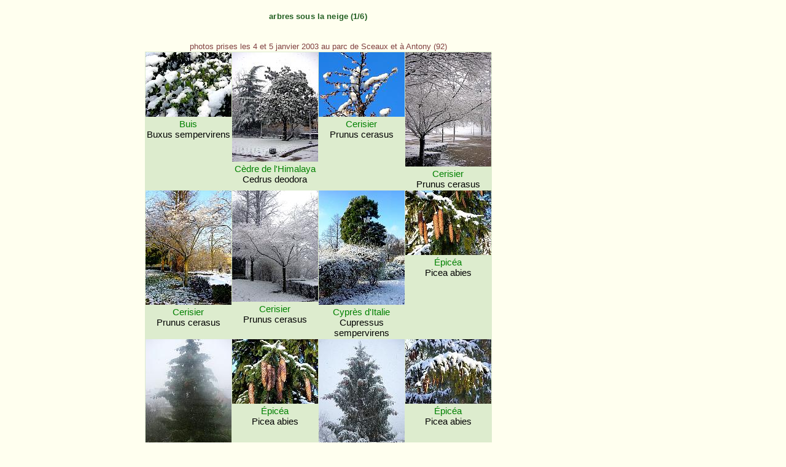

--- FILE ---
content_type: text/html; charset=ISO-8859-1
request_url: http://www.lesarbres.fr/requete-neige-1---imp-600.html
body_size: 8715
content:

<!DOCTYPE html PUBLIC "-//W3C//DTD XHTML 1.0 Strict//EN" "http://www.w3.org/TR/xhtml1/DTD/xhtml1-strict.dtd">

<html xmlns="http://www.w3.org/1999/xhtml" xml:lang="fr" lang="fr">
<head>
<!-- Google tag (gtag.js) Google Analytics -->
<script async src="https://www.googletagmanager.com/gtag/js?id=G-E2XZQRL51Z"></script>
<script>
  window.dataLayer = window.dataLayer || [];
  function gtag(){dataLayer.push(arguments);}
  gtag('js', new Date());

  gtag('config', 'G-E2XZQRL51Z');
</script>
<title>
Phototh&egrave;que</title>
<meta name="description" content="Description de 450 arbres de France et d'Europe : 3500 photos de fleurs, feuilles et fruits d'arbres. Jeux interactifs, quiz pour valider ses connaissances sur les arbres d'Europe. 1150 tableaux d'arbres et 230 textes, extraits de romans ou poèmes sur les arbres" />
<meta name="KEYWORDS" content="abricotier,aiguilles,ailante,Albizia,alisier,amandier,angiospermes,aralia,araucaria,arbousier,arbre,arbres,astrologie,aulne,blagues,botanique,botanistes,bouleau,bourdaine,caduc,caroubier,catalpa,cerise,cerisier,charme,châtaignier,chene,chêne,chicot,citations,classification,cognassier,cornouiller,cultivars,culture,cunninghamia,cupule,cupulifères,cytise,davidia,écologie,écorce,écorces,entomophiles,environnement,essence,étymologie,eucalyptus,Europe,famille,familles,femelles,feuille,feuilles,feuillus,figuier,fleur,fleurs,floraison,forêts,France,fruit,fruit,fruits,genres,ginkgo,gratuit,gymnospermes,hêtre,image,jacaranda,jardin,jardins,jasmin,jeu,laurier,lauriers,légendes,littérature,magnolia,marronnier,merisier,micocoulier,mimosa,mythes,mythologie,nature,origine,parc,parcs,peuplier,photo,pin,plante,platane,poirier,pollen,port,pratique,printemps,quiz,reconnaissance,robinier,sapin,taille,taxus,thumbsnails,thuya,tilleul,toxique,tradition,tsuga,tulipier,utilité,vignette,viorne,virgilier" />
<meta name="owner" content="Pierre-Yves Landouer" />
<meta name="author" content="Pierre-Yves Landouer" />
<meta name="Copyright" content="Pierre-Yves Landouer" />
<meta name="robots" content="index, follow" />
<meta name="language" content="fr, be, ca, ch" />
<meta name="revisit-after" content="15 days" />
<meta name="creation_date" content="Septembre-Octobre 2000" />
<meta http-equiv='content-style-type' content='text/css' />
<meta http-equiv='content-script-type' content='text/javascript' />
<meta http-equiv="Content-Type" content="text/html; charset=iso-8859-1" />
<meta name="viewport" content="width=device-width, initial-scale=1" />
<link rel="shortcut icon" type="image/x-icon" href="images/lesarbres.png" />
<!--[if IE]>
<meta http-equiv="X-UA-Compatible" content="IE=edge" />
<![endif]-->
<!--[if lte IE 6]>
  <link href="patch-ie.css" rel="stylesheet" type="text/css" />
<![endif]-->
<link rel="stylesheet" href="stylemac2.css" type="text/css" />
<link rel="stylesheet" href="styleprint.css" type="text/css" />
<meta name="google-site-verification" content="pZfJj5VYgIk0RTKWarsrzv3y76TkDnVxlGBXKatdeFU" />
</head><body
class="sansfond"><div id="main"><a name="DEB" id="DEB"></a>
<img src="images/transparent.gif" class="d2" width="1" height="2020" alt="" />
<script type="text/javascript">
<!--
if (window != window.top)
top.location.href = location.href;
// -->
</script> <script type="text/javascript" src="java/affichemaxi.js"></script>
<div id="header" class="haut3">
<div id="print">
<script type="text/javascript">
<!--
var popup1=null;function popup(fichier,titre,largeur,hauteur){window.open(fichier,titre,'toolbar=no,location=no,directories=no,status=no,menubar=no,scrollbars=yes,resizable=yes, width='+largeur+', height='+hauteur+',screenX=163,left=163,screenY=163,top=163');if(popup1!=null){popup1.location=popupURL;if(navigator.appName.substring(0,8)=="Netscape"){popup1.location=popupURL;popup1.opener=self;}
if(navigator.appName=="Netscape"){popup1.window.focus();}
self.name="main";}}
function no(){return;}
// -->
</script>
<p><a href="index.php?th=connaissance">&nbsp;&nbsp;&nbsp;&nbsp;&nbsp;&nbsp;&nbsp; &nbsp;&nbsp;&nbsp;&nbsp;&nbsp;&nbsp;&nbsp; &nbsp;&nbsp;&nbsp;&nbsp;&nbsp;&nbsp;&nbsp; &nbsp;&nbsp;&nbsp;&nbsp;&nbsp;&nbsp;&nbsp; &nbsp;&nbsp;&nbsp;&nbsp;&nbsp;&nbsp;&nbsp; &nbsp;&nbsp;&nbsp;&nbsp;&nbsp;&nbsp;&nbsp; <br />
  <br /><br /></a><br />
<a href="javascript:popup('jours.php','',600,380)">&nbsp;<b>&Eacute;ph&eacute;m&eacute;ride</b></a>
</p><div id="menuhaut">
  <ul style="margin: 10px auto 0pt 0px; width: 10000px;">
    <li onclick="window.location='photos.php'"><a title="Photos">Photos</a></li>
    <li onclick="window.location='conseils.php'"><a title="Conseils">Conseils</a></li>
    <li onclick="window.location='divertissements.php'"><a title="Divertissements">Divertissements</a></li>
    <li onclick="window.location='boutique.php'"><a title="Boutique">Boutique</a></li>
  </ul>
</div>
	

    <div id="listederoulante">
	<b>&nbsp;&nbsp;&nbsp;Liste des arbres</b>
       <form>
      <select name="liste1" onchange="if (form.liste1.options[form.liste1.selectedIndex].value !='index.php') location = ''+form.liste1.options[form.liste1.selectedIndex].value+'.html'; else location = 'index.php'" style="letter-spacing:0.12em;"><option value="index.php" style="background-color: #FDEECC; color: #cc6600; letter-spacing:0.12em;font-weight:bold;text-indent:10px;">
          - ARBRES d'EUROPE - </option> <option value="arbustes" style="background-color: #66FFD0; color: #cc6600; letter-spacing:0.12em;font-weight:bold;text-indent:10px;">
          - arbustes d'Europe - </option> <option value="exotiques" style="background-color: #FFCC99; color: #cc6600; letter-spacing:0.12em;font-weight:bold;text-align:center">
          - ARBRES EXOTIQUES -</option>

      <option value="acacia">Acacia</option>
<option value="margousier">Acacie d'Égypte</option>
<option value="ailante">Ailante</option>
<option value="albizia">Albizia</option>
<option value="aliboufier">Aliboufier</option>
<option value="alisier">Alisier</option>
<option value="amandier">Amandier</option>
<option value="anacardier">Anacardier</option>
<option value="aralia">Aralia</option>
<option value="araucaria">Araucaria</option>
<option value="calocedre">Arbre à encens</option>
<option value="sumac">Arbre à laque</option>
<option value="cotinus">Arbre à perruques</option>
<option value="albizia">Arbre à soie</option>
<option value="phellodendron">Arbre au liège de l'Amour</option>
<option value="davidia">Arbres aux pochettes</option>
<option value="ginkgo">Arbre aux 40 écus</option>
<option value="katsura">Arbre caramel</option>
<option value="parrotie">Arbre de fer</option>
<option value="judee">Arbre de Judée</option>
<option value="sophora">Arbre de miel</option>
<option value="sterculia">Arbre parasol</option>
<option value="aubepine">Aubépine</option>
<option value="aulne">Aulne</option>
<option value="aulnerouge">Aulne rouge</option>
<option value="belombra">Bélombra</option>
<option value="neflierjapon">Bibacier</option>
<option value="bigaradier">Bigaradier</option>
<option value="osages">Bois d'arc</option>
<option value="parrotie">Bois de fer</option>
<option value="savonnier">Bois de Panama</option>
<option value="mahaleb">Bois de Sainte-Lucie</option>
<option value="bouleau">Bouleau</option>
<option value="bouleauame">Bouleaux d'Amérique</option>
<option value="bouleauasie">Bouleaux d'Asie</option>
<option value="calocedre">Calocèdre</option>
<option value="caroubier">Caroubier</option>
<option value="catalpa">Catalpa</option>
<option value="cedre">Cèdre</option>
<option value="cedrele">Cédrèle</option>
<option value="cerisier">Cerisier</option>
<option value="charme">Charme</option>
<option value="ostrier">Charme houblon</option>
<option value="chataignier">Châtaignier</option>
<option value="chene">Chênes</option>
<option value="chene3">Chêne vert, chêne-liège</option>
<option value="chenehongrie">Chêne de Hongrie</option>
<option value="cheneame">Chênes d'Amérique</option>
<option value="cheneasie">Chênes d'Asie</option>
<option value="chicot">Chicot du Canada</option>
<option value="citrus">Citronnier</option>
<option value="clerodendron">Clérodendron</option>
<option value="liquidambar">Copalme d'Amérique</option>
<option value="noisetier">Coudrier</option>
<option value="cryptomeria">Cryptoméria</option>
<option value="cunninghamia">Cunninghamia</option>
<option value="cypres">Cyprès</option>
<option value="cypresame">Cyprès américains</option>
<option value="cypresasie">Cyprès d'Asie</option>
<option value="taxodium">Cyprès chauve</option>
<option value="cytise">Cytise</option>
<option value="ehretia">Ehrétia</option>
<option value="epicea">Épicéa</option>
<option value="erable">Érable</option>
<option value="erableame">Érables d'Amérique</option>
<option value="erableasie">Érables d'Asie</option>
<option value="eucalyptus">Eucalyptus</option>
<option value="eucommia">Eucommia</option>
<option value="euodia">Euodia</option>
<option value="robinier">Faux Acacia</option>
<option value="cypresame">Faux-cyprès</option>
<option value="staphylea">Faux Pistachier</option>
<option value="fpoivrier">Faux Poivrier</option>
<option value="ailante">Faux Vernis du Japon</option>
<option value="osmanthe">Faux-Houx</option>
<option value="fevier">Févier</option>
<option value="figuier">Figuier</option>
<option value="frene">Frêne</option>
<option value="ginkgo">Ginkgo biloba</option>
<option value="grevillier">Grévillier</option>
<option value="hetre">Hêtre</option>
<option value="cypresasie">Hinoki</option>
<option value="idesia">Idesia</option>
<option value="if">If</option>
<option value="jacaranda">Jacaranda</option>
<option value="plaqueminier">Kaki</option>
<option value="kalopanax">Kalopanax</option>
<option value="latanier">Latanier</option>
<option value="laurier">Laurier</option>
<option value="libocedre">Libocèdre</option>
<option value="liquidambar">Liquidambar</option>
<option value="osages">Maclura</option>
<option value="magnolia">Magnolia</option>
<option value="margousier">Margousier</option>
<option value="marronnier">Marronnier d'Inde</option>
<option value="marronnierautres">Marronnier (autres)</option>
<option value="meleze">Mélèze</option>
<option value="merisier">Merisier</option>
<option value="metasequoia">Métaséquoia</option>
<option value="micocoulier">Micocoulier</option>
<option value="micocoulierautres">Micocouliers (autres)</option>
<option value="acacia">Mimosa</option>
<option value="prunier">Mirabellier</option>
<option value="murier">Mûrier</option>
<option value="neflierjapon">Néflier du Japon</option>
<option value="byzance">Noisetier de Byzance</option>
<option value="noyer">Noyer</option>
<option value="noyerame">Noyers d'Amérique</option>
<option value="pterocarier">Noyer du Caucase</option>
<option value="nyssa">Nyssa</option>
<option value="olivier">Olivier</option>
<option value="boheme">Olivier de Bohême</option>
<option value="oranger">Oranger</option>
<option value="osages">Oranger des Osages</option>
<option value="orme">Orme</option>
<option value="ptelea">Orme de Samarie</option>
<option value="zelkova">Orme du Caucase</option>
<option value="osmanthe">Osmanthe</option>
<option value="ostrier">Ostrier</option>
<option value="palmier">Palmier</option>
<option value="parrotiopsis">Parrotiopsis</option>
<option value="paulownia">Paulownia</option>
<option value="marronnierautres">Pavia</option>
<option value="peuplier">Peuplier</option>
<option value="peuplierbaumier">Peuplier baumier</option>
<option value="peuplierasie">Peupliers d'Asie</option>
<option value="phellodendron">Phellodendron</option>
<option value="pin">Pins européens</option>
<option value="pinaut">Pin (autres)</option>
<option value="plaqueminier">Plaqueminier</option>
<option value="platane">Platane</option>
<option value="poirier">Poirier</option>
<option value="pommier">Pommier</option>
<option value="tsuga">Pruche</option>
<option value="prunier">Prunier</option>
<option value="ptelea">Ptéléa</option>
<option value="pterocarier">Ptérocarier</option>
<option value="robinier">Robinier</option>
<option value="sapin">Sapin</option>
<option value="douglas">Sapin de Douglas</option>
<option value="sapinnumidica">Sapin d'Algérie</option>
<option value="sapinbleu">Sapin bleu</option>
<option value="sapincilicica">Sapin de Cilicie</option>
<option value="sapinconcolor">Sapin du Colorado</option>
<option value="pinsapo">Sapin d'Espagne</option>
<option value="sapincephalonica">Sapin de Grèce</option>
<option value="sapinnoble">Sapin noble</option>
<option value="sapinnord">Sapin de Nordmann</option>
<option value="sapinvancouver">Sapin de Vancouver</option>
<option value="sassafras">Sassafras</option>
<option value="saule">Saule</option>
<option value="saule2">Saule daphné</option>
<option value="savonnier">Savonnier</option>
<option value="sciadopitys">Sciadopitys</option>
<option value="sequoia">Séquoia</option>
<option value="sophora">Sophora du Japon</option>
<option value="sorbier">Sorbier des oiseleurs</option>
<option value="sterculia">Sterculéa</option>
<option value="tamarinier">Tamarinier</option>
<option value="tamaris">Tamaris</option>
<option value="thuya">Thuya</option>
<option value="thuyopsis">Thuyopsis</option>
<option value="tilleul">Tilleul</option>
<option value="torreya">Torreya</option>
<option value="troene">Troène</option>
<option value="tsuga">Tsuga</option>
<option value="tulipier">Tulipier de Virginie</option>
<option value="virgilier">Virgilier</option>
<option value="zanthoxylum">Zanthoxylum</option>
<option value="zelkova">Zelkova </option>

  </select>
      </form>
        
  </div>
</div></div>
<div id="centre">
     <div align="center"><h3>arbres sous la neige  (1/6)</h3><br /><font size="2" color="#804040"> photos prises les 4 et 5 janvier 2003 au parc de Sceaux et à Antony (92)</font><table border="0" cellspacing="1" bgcolor="#ddecce" cellpadding="0"><tr><td width='140' class='td4'><a href="javascript:afficheMaxi('Buis','600/sceaux-neige-buis.JPG')"><img src="140/sceaux-neige-buis.JPG" class="vig" width="140" height="105" alt="Buis, paysage sous la neige" /></a><br /><a href='buis.html'>Buis</a> <br />Buxus sempervirens</td><td width='140' class='td4'><a href="javascript:afficheMaxi('Cèdre de l Himalaya','600/heller-neige-cedre-himalaya.JPG')"><img src="140/heller-neige-cedre-himalaya.JPG" class="vig" width="140" height="178" alt="Cèdre de l Himalaya, paysage sous la neige" /></a><br /><a href='cedre2.html'>Cèdre de l'Himalaya</a> <br />Cedrus deodora</td><td width='140' class='td4'><a href="javascript:afficheMaxi('Cerisier','600/heller-neige-cerisier-fl.JPG')"><img src="140/heller-neige-cerisier-fl.JPG" class="vig" width="140" height="105" alt="Cerisier, paysage sous la neige" /></a><br /><a href='cerisier.html'>Cerisier</a> <br />Prunus cerasus</td><td width='140' class='td4'><a href="javascript:afficheMaxi('Cerisier','600/heller-neige-cerisier-2.JPG')"><img src="140/heller-neige-cerisier-2.JPG" class="vig" width="140" height="186" alt="Cerisier, paysage sous la neige" /></a><br /><a href='cerisier.html'>Cerisier</a> <br />Prunus cerasus</td></tr><tr><td width='140' class='td4'><a href="javascript:afficheMaxi('Cerisier','600/heller-neige-cerisier.JPG')"><img src="140/heller-neige-cerisier.JPG" class="vig" width="140" height="186" alt="Cerisier, paysage sous la neige" /></a><br /><a href='cerisier.html'>Cerisier</a> <br />Prunus cerasus</td><td width='140' class='td4'><a href="javascript:afficheMaxi('Cerisier','600/heller-neige-cerisier-1.JPG')"><img src="140/heller-neige-cerisier-1.JPG" class="vig" width="140" height="181" alt="Cerisier, paysage sous la neige" /></a><br /><a href='cerisier.html'>Cerisier</a> <br />Prunus cerasus</td><td width='140' class='td4'><a href="javascript:afficheMaxi('Cyprès d Italie','600/cypres-neige.JPG')"><img src="140/cypres-neige.JPG" class="vig" width="140" height="186" alt="Cyprès d Italie, paysage sous la neige" /></a><br /><a href='cypres.html'>Cyprès d'Italie</a> <br />Cupressus sempervirens</td><td width='140' class='td4'><a href="javascript:afficheMaxi('Épicéa','600/epicea-fr1-neige.JPG')"><img src="140/epicea-fr1-neige.JPG" class="vig" width="140" height="105" alt="Épicéa, paysage sous la neige" /></a><br /><a href='epicea.html'>Épicéa</a> <br />Picea abies</td></tr><tr><td width='140' class='td4'><a href="javascript:afficheMaxi('Épicéa','600/epicea-hiver1.JPG')"><img src="140/epicea-hiver1.JPG" class="vig" width="140" height="186" alt="Épicéa, paysage sous la neige" /></a><br /><a href='epicea.html'>Épicéa</a> <br />Picea abies</td><td width='140' class='td4'><a href="javascript:afficheMaxi('Épicéa','600/epicea-fr2-neige.JPG')"><img src="140/epicea-fr2-neige.JPG" class="vig" width="140" height="105" alt="Épicéa, paysage sous la neige" /></a><br /><a href='epicea.html'>Épicéa</a> <br />Picea abies</td><td width='140' class='td4'><a href="javascript:afficheMaxi('Épicéa','600/epicea-hiver2.JPG')"><img src="140/epicea-hiver2.JPG" class="vig" width="140" height="192" alt="Épicéa, paysage sous la neige" /></a><br /><a href='epicea.html'>Épicéa</a> <br />Picea abies</td><td width='140' class='td4'><a href="javascript:afficheMaxi('Épicéa','600/epicea-fr3-neige.JPG')"><img src="140/epicea-fr3-neige.JPG" class="vig" width="140" height="105" alt="Épicéa, paysage sous la neige" /></a><br /><a href='epicea.html'>Épicéa</a> <br />Picea abies</td></tr></table><table><tr><td width="100%"><div align="center"> 1  <a href='requete-neige-2---imp-600.html'>2</a> <a href='requete-neige-3---imp-600.html'>3</a> <a href='requete-neige-4---imp-600.html'>4</a> <a href='requete-neige-5---imp-600.html'>5</a> <a href='requete-neige-6---imp-600.html'>6</a> <a href='requete-neige-2---imp-600.html'>Suivant</a></div></td></tr></table></div></div>
<div id="gauche"><div id="print">
</div></div>
<div id="droite"><div id="print">
<div class="gcse-search">
<script async src="https://cse.google.com/cse.js?cx=81fb5e280c6544b17">
</script>
</div>
<script async src="https://pagead2.googlesyndication.com/pagead/js/adsbygoogle.js?client=ca-pub-6945020503395490"
     crossorigin="anonymous"></script>
<ins class="adsbygoogle"
      style="display:inline-block;width:250px;height:250px"
     data-ad-client="ca-pub-6945020503395490"
     data-ad-slot="1972957556"></ins>
<script>
     (adsbygoogle = window.adsbygoogle || []).push({});
</script>

<p><img src="https://www.planfor.fr/Donnees_Site/Produit/Photo/Erable- Acer buergerianum.jpg" height="60" style="border:1px outset rgb(121,255,101)" class="g" align="absbottom" /><br />&nbsp;20,28 &euro;<br /><a href="achat-Acer,Erable,24,Planfor.html">descriptif d'achat Planfor</a><br /><img src="images/pxmarron.gif" width="98%" height='1' /><div class="bloc" align="center"><h2 class="h2-droite-bloc"><a href="achat-arbres-1--+-Tous-prix.html">Toutes les offres d'achat </a></h2></div></p>
<div class="bloc" style="text-align:center"><h2 class="h2-droite-bloc"><font size="-1">Discussions</font></h2>
         <ul class="blocul">
        <li class="droite-li"><a href="forum/suspension-du-forum-sujet16400.html">suspension du forum</a></li> <li class="droite-li"><a href="forum/n-hesitez-pas-a-poser-vos-questions-sujet16399.html">n'hésitez pas à poser vos questions</a></li> <li class="droite-li"><a href="forum/forum-relance-sujet16398.html">forum relancé</a></li> <li class="droite-li"><a href="forum/arbres-mystique-religieux-sujet16397.html">Arbres Mystique, religieux</a></li> <li class="droite-li"><a href="forum/resineux-mystere-sujet16396.html">Résineux mystère</a></li> <li class="droite-li"><a href="forum/arbre-inconnu-meme-par-un-paysagiste-quel-est-il-sujet16390.html">Arbre inconnu même par un paysagiste, quel est-il ?</a></li> <li class="droite-li"><a href="forum/sequoia-sempervirens-sujet16384.html">Séquoia sempervirens</a></li> <li class="droite-li"><a href="forum/comment-s-appelle-cet-arbre-sujet16395.html">Comment s'appelle cet arbre ?</a></li>   </ul>
</div>
<p></p>
<div class="bloc" style="text-align:center"><h2 class="h2-droite-bloc"><font size="-1"><a href="index.php?page=commentaires-recents.php">
      Commentaires sur les arbres </a></font></h2>
<ul class="blocul">      <li class="droite-li">18/11/21 : <a href="plaqueminier.html">Plaqueminier</a> - maxlength= <a href="commentaire_plaqueminier_0.html">Magnifique feuillage flamboyant en ce moment</a></li><li class="droite-li">21/02/21 : <a href="sophora.html">Sophora</a> - maxlength= <a href="commentaire_sophora_0.html">sophoras bd de la villette Paris XIX,votre documentation...</a></li><li class="droite-li">11/01/20 : <a href="sequoia.html">Séquoia</a> - maxlength= <a href="commentaire_sequoia_0.html">Il y en a un au Mas Mejean Val d Aigoual dans le Gard..e...</a></li><li class="droite-li">28/10/19 : <a href="laurier.html">Laurier</a> - demande des plante <a href="commentaire_laurier_0.html">j aime les plantes et je suis a la recherche des plantes...</a></li><li class="droite-li">31/05/18 : <a href="bouleau.html">Bouleau</a> - bouleau <a href="commentaire_bouleau_0.html">la iche technique et tres bien fete mais il manque les e...</a></li><li class="droite-li">21/12/17 : <a href="erable.html">Erable</a> - myopathie  <a href="commentaire_erable_0.html">Rappel ...... ÉRABLES SYCOMORES danger de MORT pour les ...</a></li><li class="droite-li">14/10/17 : <a href="belombra.html">Bélombra</a> - bélombra <a href="commentaire_belombra_0.html">cet arbre est présent à : Bou-ismail , cherchel (TIPAZA)...</a></li><li class="droite-li">25/09/17 : <a href="taxodium.html">Taxodium</a> - cyprès chauve <a href="commentaire_taxodium_0.html">il y en à un dans le site archéologique de VAISON LA ROM...</a></li></ul>
</div>
écrire ou rejoindre
<a href="http://www.facebook.com/home.php?sk=group_164889770196876"> les amis des arbres   </a>
<!-- AddThis Button BEGIN -->
<div class="addthis_toolbox addthis_default_style ">
<a href="http://www.addthis.com/bookmark.php?v=250&amp;username=lesarbres" class="addthis_button_compact"></a>
<a class="addthis_button_preferred_1"></a>
<a class="addthis_button_preferred_2"></a>
<a class="addthis_button_preferred_3"></a>
<a class="addthis_button_preferred_4"></a>
</div>
<script type="text/javascript">var addthis_config = {"data_track_clickback":true};</script>
<script type="text/javascript" src="http://s7.addthis.com/js/250/addthis_widget.js#username=lesarbres"></script>
<!-- AddThis Button END -->
</div></div>
<div class="spacer" id="bas">
<div id="print">
<div id="pub">
  <a href="http://www.voyages.lespassions.fr/"><img src="images/lespassions-voyages.jpg" width="468" height="60" /></a>		

</div>
        <!-- insertion -->
  <form action="requete2.php" name="nom">
  <input type="hidden" name="req" value="arbre" />
<h2>Rubrique Photos</h2>
        <hr color="#6E9042" width="90%" />
        Recherche d'<a href="javascript:popup('requete-type.php','nombre',400,230)" title="dans la base de données du site">images</a>
        sur le site<br />
<input type="text" id="nom_arbre" name="nom_arbre" tabindex="2" class="ombre" value="" size="16" onclick="this.value=''" />
        <input type="image" src="images/search.gif" width="20" height="18"  style="vertical-align:bottom;margin-left:-2px;" vspace ="1"  />
    </form>  
    <ul class="gauche">    <li><a href="bourgeons.php">Bourgeons</a></li>
    <li><a href="feuil-automne.php" title="quelques belles feuilles">Photos
      d'automne</a>&nbsp; <a href="feuil-automne.php" title="voir les sous-menus"><img src="images/plus.jpg" width="9" height="9" align="bottom" border="0" /></a></li>
    <li><a href="ecorces.php" title="liste et images">Photos
      d'&eacute;corces</a>&nbsp; <a href="ecorces.php" title="voir les sous-menus"><img src="images/plus.jpg" width="9" height="9" align="bottom" border="0" /></a></li>
    <li><a href="feuil-ete.php" title="class&eacute;es">Photos de Feuilles</a> (herbier) <a href="feuil-ete.php" title="voir les sous-menus"><img src="images/plus.jpg" width="9" height="9" align="bottom" border="0" /></a></li>      
    <li><a href="soude1.php" title="&agrave; la soude et &agrave; la parafine">Feuilles
      trait&eacute;es</a></li>
    <li><a href="fleurs.php" title="mois par mois">Photos
      de fleurs</a>&nbsp; <a href="fleurs.php" title="voir les sous-menus"><img src="images/plus.jpg" width="9" height="9" align="bottom" border="0" /></a></li>
    <li><a href="requete-paysage.html" title="paysages, nature">Photos
      de paysages</a></li>
      
      <style>
.liste{
    line-height:11pt;
	background-color: #E0F2E0;
    margin-left: 2px;
    padding-right: 2px;
	border-right-width: 1px;
    border-left-width: 1px;
    border-right-style: solid;
    border-left-style: solid;
    border-right-color: #666666;
    border-left-color: #CCCCCC;
    -moz-border-radius:5px;}</style>
  <div align="right" class="liste" >
<a href="requete-neige.html" title="images sous la neige">- paysages sous la neige</a><br />
<hr />
<a href="http://www.voyages.lespassions.fr/voyages-visites-paris-rhodoparcfloral--1-.html">- Rhododendrons (Parc Floral)</a><br />
<a href="http://www.voyages.lespassions.fr/voyages-visites-paris-iris--1-.html" title="au parc de sceaux">- Iris</a><br />
<a href="http://www.voyages.lespassions.fr/voyages-visites-paris-monceauaut--1-.html" title="">- Parc Monceau, automne</a><br />
<a href="http://www.voyages.lespassions.fr/voyages-visites-idf-chamarande--2-.html" title="en Essone">- Parc de Chamarande</a><br />
<a href="http://www.voyages.lespassions.fr/voyages-visites-idf-sceauxaut--1-.html">- Parc de Sceaux en automne, I</a> <br />
<a href="http://www.voyages.lespassions.fr/voyages-visites-idf-sceauxaut2--1-.html">- Parc de Sceaux en automne, II</a> <br />
<a href="http://www.voyages.lespassions.fr/voyages-visites-idf-sceauxaut3--1-.html">- Parc de Sceaux en automne, III</a> <br />
<a href="http://www.voyages.lespassions.fr/voyages-visites-champagne-verzy--1-.html">- Les faux de Verzy (Champagne)</a> <br />
<a href="http://www.voyages.lespassions.fr/voyages-visites-amen-brooklyngarden--1-.html">- New-York : Brooklyn Garden</a><br />
Chine, Suzhou :<br /> 
<a href="http://www.voyages.lespassions.fr/voyages-visites-asie-suzhou_filets--1-.html">- Jardin Ma&icirc;tre des Filets</a><br />
<a href="http://www.voyages.lespassions.fr/voyages-visites-asie-suzhou_liu--1-.html">- Jardin Liu (Jardin 'Attardez-vous')</a> <br />
<a href="http://www.voyages.lespassions.fr/voyages-visites-asie-suzhou_humble--1-.html">- Jardin de l'Humble Administrateur</a> <br />
<a href="http://www.voyages.lespassions.fr/voyages-visites-asie-suzhou_lion--1-.html">- Jardin de la for&ecirc;t du Lion</a>
  </div>
      
      
    <li><a href="index.php?page=sceaux.htm&amp;rubrique=photos">Le
      Parc de Sceaux</a></li>
    <li><a href="requete-silhouette.html" title="class&eacute;es">Silhouettes</a></li>
    <li><a href="requete-tronc-1--fr--600.html">Troncs</a></li>
    <li><a href="fondecran.php">Fonds
      d'&eacute;cran</a></li>
    <li><a href="feuil-id.php" title="reconnaissance des feuilles">Identification
      de feuilles/de fleurs et fruits</a></li>
</ul>     <script type="text/javascript">
          <!--
function favorite() {var url= "http://www.lesarbres.fr";var titre= "Les arbres-jardin";
if (document.all) window.external.AddFavorite(url,titre);}
//-->
 </script>
<div style="position: relative; left: 60px; background: url('images/iconebas.png') no-repeat; background-position: -10px -10px;width:280px"><a href="http://www.lesarbres.fr/index.php?th=connaissance" title="accueil, page d'entrée">&nbsp;&nbsp;&nbsp;&nbsp;</a>
        &middot; <b><a href="planold.php">Plan du site</a></b> &middot;
        <a href="javascript:window.popup('glossaire.php','',605,500)"><b>Glossaire</b></a>
        &middot; <a href="forum/" target="new"><b>Forum</b></a> &middot; <a href="liens.html">Liens</a> &middot;</div>
<div style="position: relative; left: 340px; top:-18px; background: url('images/iconebas.png') no-repeat; background-position: -10px -45px; width:20px ">
 &nbsp;<a href="javascript:window.popup('ecrire.htm','',317,355)" onfocus="this.blur()">&nbsp;&nbsp;&nbsp;&nbsp;</a></div>
<div id="baslarge" style="position: relative; width:630px ">
 
        &middot; <a href="javascript:favorite()">ajouter aux favoris</a> ·
        <a href="passion.php">l'auteur</a> · <a href="contribution.php"><b>Contribution</b></a>
        &middot; <a href="javascript:window.popup('commentaire.php?nom=livredor&amp;str_titre_page=livredor','',317,355)">livre
        d'or</a> &middot; <a href="http://www.lespassions.fr">Les passions</a>, <a href="http://www.voyages.lespassions.fr/">voyages</a>,
        <a href="http://www.poemes.lespassions.fr/">1500 poèmes</a>,
        <a href="http://www.lafontaine.lespassions.fr/">La Fontaine</a><br />
<font size="1">
        Copyright© 2000 &middot; 2026 - Le contenu est mis à disposition selon les termes de la <a href="https://creativecommons.org/licenses/by/2.0/fr/">Licence Creative Commons Attribution - 2.0 France</a><br />
		Pas d’Utilisation Commerciale</font>  <br /><a href="politique-donnees.php">Politique de confidentialit&eacute;</a>
		</div>
       
           <div style="text-align:center;position: relative;left: 240px;top:-55px;background: url('images/iconebas.png') no-repeat; background-position: -10px -76px;width:120px">   <font size="1"><a href="http://www.lesarbres.fr/en/requete-snow-1---imp-600.html">&nbsp;&nbsp;&nbsp;&nbsp;&nbsp; version anglaise</a></font> -</div><div style="text-align:center;position: relative;left: 20px;top:-20px;width:720px\">		
</div>

<a href="#" onclick="window.open('https://www.sitelock.com/verify.php?site=lesarbres.fr','SiteLock','width=600,height=600,left=160,top=170');"><img title="SiteLock" src="https://shield.sitelock.com/shield/lesarbres.fr" alt="Sécurité du site Web"></a>
<script type="text/javascript">
    var infolink_pid = 189799;
    var infolink_wsid = 0;
</script></div></div>
<!--fin du div main -->
</div>
</body></html>

--- FILE ---
content_type: text/html; charset=utf-8
request_url: https://www.google.com/recaptcha/api2/aframe
body_size: 113
content:
<!DOCTYPE HTML><html><head><meta http-equiv="content-type" content="text/html; charset=UTF-8"></head><body><script nonce="2eOFZ2zJdmRzL9dbzpuohA">/** Anti-fraud and anti-abuse applications only. See google.com/recaptcha */ try{var clients={'sodar':'https://pagead2.googlesyndication.com/pagead/sodar?'};window.addEventListener("message",function(a){try{if(a.source===window.parent){var b=JSON.parse(a.data);var c=clients[b['id']];if(c){var d=document.createElement('img');d.src=c+b['params']+'&rc='+(localStorage.getItem("rc::a")?sessionStorage.getItem("rc::b"):"");window.document.body.appendChild(d);sessionStorage.setItem("rc::e",parseInt(sessionStorage.getItem("rc::e")||0)+1);localStorage.setItem("rc::h",'1769915829298');}}}catch(b){}});window.parent.postMessage("_grecaptcha_ready", "*");}catch(b){}</script></body></html>

--- FILE ---
content_type: text/css
request_url: http://www.lesarbres.fr/stylemac2.css
body_size: 6581
content:
html{padding:auto;margin:auto;}
.sansfond{margin-top:8px;background-color:#FFFFEF;background-image:none;text-align:left;}
body{font-family:Arial,Helvetica,sans-serif;margin-top:0px;font-size:12pt;line-height:13pt;margin:0px;}
#menuhaut  li{ list-style: none outside none;height: 20px; border-top: 1px solid #808080;border-right: 1px solid #808080;
	background:  -webkit-gradient(linear, 0% 0%, 0% 100%,  from(#E4E8D4), to(#9AA95F), color-stop(.6,#969696));
	background:  -moz-linear-gradient(center top , #E4E8D4, #9AA95F)  no-repeat scroll;	-webkit-border-radius: 5px;	-moz-border-radius: 5px;	border-radius: 5px;   	text-align : center;
	font-weight : bold;color:#008000;}
@media screen and (min-width: 650px)
{
body{background:url(images/fond-1024.gif) center repeat-y #D2DDD2;}
#header{margin:-13px 0px;}
#main{width:1024px;background: #FFFFEF;margin:auto;}
#menuhaut{position:absolute;margin-left:124px;top:56px;}
#menuhaut  li{float: left;width: 99px;}
#pub{position:absolute;margin-left:540px;top:2px;width:463px;height:60px;}
#droite{position:absolute;top:105px;margin-left:770px;width:258px;}
#listederoulante{position:absolute;margin-left:800px;top:50px;width:200px;height:30px;z-index:3;}
#centre{padding:10px 2px 2px 4px;margin-left:16px;width:740px;text-align:left;}
#bas{background-color:#FFFFEF;width:100%;border-top:1px dashed #82aa42;}
#baslarge{left: 360px; top:-36px;}
.d2{float:right;margin:0;border:none}
}
@media screen and  (max-width: 650px)
{#baslarge{left: 30px; top:-6px;}
.d2,.d3 {DISPLAY: none	}
#menuhaut  li{width: 120px; padding-top : 2px;  margin-top : 2px;  }
#gauche li{padding:3px 0;}  
}
.haut1{background:url(images/toscane8.jpg) no-repeat;}
.haut3{background:url(images/toscane7.jpg) no-repeat;}
#centreforum{padding:10px 2px 2px 4px;margin-left:160px;width:860px;text-align:left;}
.fondflo{background:#F9F4D7;}
.spacer{clear:both;}
.gauche{list-style-image:url(images/arrow1.gif);list-style-position:inside;padding-left:4px;margin-left:3px;margin-right:10px;border-width:1px;border-style:dotted solid solid solid;border-color:#CCCCCC #666666 #666666 #CCCCCC;text-align:left;line-height:2em;-moz-border-radius:10px;}
#gauche a:hover{padding-top:0px;padding-bottom:1px;border-bottom:1px solid olive;background-image:url(images/transparence-fond3.gif)}
.dr{text-align:right;}
#gauche h1{text-align:center;font-size:13px;color:#ad5200;}
p,ol,li,dd{text-align:justify;margin-right:0.4em}
thead{font-weight:bold;color:#800000;letter-spacing:0.12em;}
td{font-size:11pt;line-height:13pt;vertical-align:top;padding-left:3px;text-align:left;}
.td4{text-align:center;vertical-align:top;padding-left:0px}
.td6{text-align:center;color:yellow}
.tdg2{font-size:9pt;padding-left:0px;border:none;line-height:9pt;}
th{text-align:center;letter-spacing:0.12em;padding-left:3px;}
tbody{line-height:11pt;}
dt,.dt{color:#008000;line-height:14pt;}
dl{line-height:12pt;}
ul{list-style:url(images/feuil.gif) disc outside;margin-top:0.5em;margin-bottom:0.5em;text-align:justify}
li{line-height:12pt;}
ol{list-style:url(images/wood.gif) disc outside;margin-top:0.5em;margin-bottom:0.5em;text-align:justify}
ol.texte{list-style:disc outside url(images/bouton-carre-vert.gif)}
ol.conseil{list-style:outside url(images/arrow2.gif)}
ol.nouvel{list-style:disc outside url(images/arrow1.gif)}
a:hover{color:#CC3333;text-decoration:none;}
.fd{cursor:e-resize}
.fg{cursor:w-resize}
.h{cursor:n-resize}
a:link{color:Green;text-decoration:none;}
a.text:link,active{color:black;text-decoration:none;}
a.text:hover{color:#B22222;text-decoration:underline;}
acronym{color:Green;text-decoration:none;}
a:active{color:#006D21;text-decoration:none;}
a:visited{text-decoration:none;color:Maroon;}
p.paragraph{text-align:left;}
.paragraph:first-letter{font-size:25pt;font-weight:bold;float:left;color:red;line-height:30px;}
.paragraph:first-line{font-size:105%;font-weight:bold;color:black;text-transform:uppercase}
h1, .h1{text-align:center;font-weight:bold;font-size:13pt;color:#215E21;letter-spacing:0.12em;}
h2,.h2{text-align:center;font-size:10pt;font-weight:bold;color:#008000;}
h3,.h3,em{font-size:10pt;font-weight:bold;color:#215E21;letter-spacing:0.01em}
.titre{letter-spacing:0.12em;font-weight:bold;text-align:center;vertical-align:middle;font-size:13pt;}
.cons{font-weight:bold;color:#800000;}
.danger{font-weight:bold;color:#FF0000}
.tdt{text-transform:capitalize}
.table{border-style:ridge;}
table{padding:0%;}
.saut{page-break-after:always;}
img.bord{border:1px outset #FFFF00}
img.bas{border:none}
img.o,table.o{margin:10px;margin-left:0;vertical-align:text-top;border:none;filter:progid:DXImageTransform.Microsoft.Shadow
(color=#000000,direction=135,Strength=4);color:#FF0000;}
.go{float:left;margin:10px;margin-left:0;vertical-align:text-top;border:none;filter:progid:DXImageTransform.Microsoft.Shadow
(color=#000000,direction=135,Strength=4);}
.g{float:left;margin:10px;margin-left:0;vertical-align:text-top;border:none;}
.go1{float:left;margin-right:10px;margin-bottom:10px;vertical-align:text-top;border:none;filter:progid:DXImageTransform.Microsoft.Shadow
(color=#000000,direction=135,Strength=4);}
.g1{float:left;margin-right:10px;margin-bottom:10px;vertical-align:text-top;border:none;}
.d{float:right;margin-left:10px;margin-right:5px;margin-bottom:10px;margin-top:5px;vertical-align:text-top;border:none}
.d1{float:right;margin-left:10px;margin-bottom:10px;vertical-align:text-top;border:1px outset #4B7701}
input,select,textarea{background-color:#FFF9ED;color:#215E21;font-weight:bold;font-size:8pt;text-indent:3px;margin-left:2px;padding-right:0px;}
.ombre{background-image:url(images/formshadow.png);}
.bloc, .blocbas{width:250px;padding:1px;line-height:0.8em;margin-bottom:15px;padding-bottom:1px;}
.blocul{margin:0;padding:1em;font-size:0.8em;line-height:8pt;background:url(images/sidebox.png) no-repeat bottom center;}
.blocbasul{margin:0;padding:1em;font-size:0.8em;line-height:8pt;background:url(images/sidebox-bas.png) no-repeat bottom center;}
.droite-li{list-style-image:url(images/fleche.gif);margin:0 5px;padding:3px 0;}
.h2-droite-bloc{margin:0;padding:5px 0 5px 10px;line-height:1.1em;font-size:1.1em;color:white;background:url(images/sidebox.png) no-repeat 0 0;}
.h2-droite-blocbas{margin:0;padding:5px 0 5px 10px;line-height:1.1em;font-size:1.1em;color:white;background:url(images/sidebox-bas.png) no-repeat 0 0;}
#droite a:hover{padding-top:0px;padding-bottom:1px;border-bottom:1px solid olive;background-image:url(images/transparence-fond3.gif);}

--- FILE ---
content_type: text/css
request_url: http://www.lesarbres.fr/styleprint.css
body_size: 34
content:
div #print {
	DISPLAY: none
	}


--- FILE ---
content_type: text/javascript
request_url: http://www.lesarbres.fr/java/affichemaxi.js
body_size: 685
content:
function afficheMaxi(nom,chemin)
{i1=new Image;i1.src=chemin;html='<html><head><title>'+nom+' - Photo PYL</title><script language="javascript" type="text/javascript" src="java/blur.js"></script></head><body leftmargin="0" topmargin="0" marginwidth="0" marginheight="0" onBlur="closeonblur()" onFocus="dontcloseonfocus()"><center><img src="'+chemin+'" border=1 name=imagePYL onLoad="window.resizeTo(document.imagePYL.width+13,document.imagePYL.height+32)"></center></body></html>';popupImage=window.open('','_blank','width=400,toolbar=0,location=0,directories=0,menuBar=0,scrollbars=0,resizable=1');popupImage.document.open();popupImage.document.write(html);popupImage.document.close()}